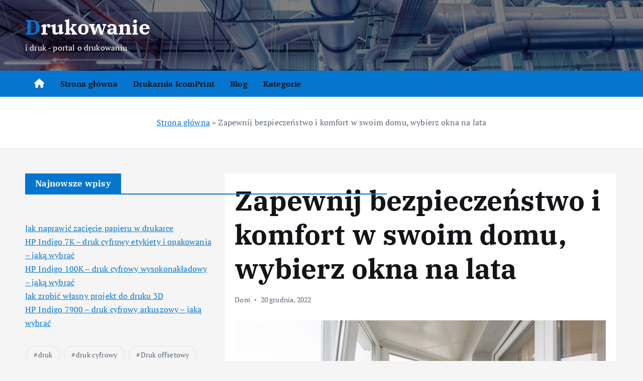

--- FILE ---
content_type: text/html; charset=UTF-8
request_url: https://art-flock.pl/zapewnij-bezpieczenstwo-i-komfort-w-swoim-domu-wybierz-okna-na-lata/
body_size: 15330
content:
<!doctype html>
<html lang="pl-PL">
	<head>
		<meta charset="UTF-8">
		<meta name="viewport" content="width=device-width, initial-scale=1">
		<meta http-equiv="x-ua-compatible" content="ie=edge">
		
		<link rel="profile" href="https://gmpg.org/xfn/11">
		
		<meta name='robots' content='index, follow, max-image-preview:large, max-snippet:-1, max-video-preview:-1' />

	<!-- This site is optimized with the Yoast SEO plugin v26.3 - https://yoast.com/wordpress/plugins/seo/ -->
	<title>Zapewnij bezpieczeństwo i komfort w swoim domu, wybierz okna na lata - Drukowanie</title>
	<link rel="canonical" href="https://art-flock.pl/zapewnij-bezpieczenstwo-i-komfort-w-swoim-domu-wybierz-okna-na-lata/" />
	<meta property="og:locale" content="pl_PL" />
	<meta property="og:type" content="article" />
	<meta property="og:title" content="Zapewnij bezpieczeństwo i komfort w swoim domu, wybierz okna na lata - Drukowanie" />
	<meta property="og:description" content="Okna są ważnym elementem każdego domu. Zapewniają naturalne światło, wentylację i połączenie z otoczeniem. Oprócz tych funkcji, okna lublin dodają również estetyki do domu dzięki różnorodności stylów i materiałów.Wybierając odpowiednie&hellip;" />
	<meta property="og:url" content="https://art-flock.pl/zapewnij-bezpieczenstwo-i-komfort-w-swoim-domu-wybierz-okna-na-lata/" />
	<meta property="og:site_name" content="Drukowanie" />
	<meta property="article:published_time" content="2022-12-20T10:49:41+00:00" />
	<meta property="article:modified_time" content="2022-12-20T10:49:42+00:00" />
	<meta property="og:image" content="https://art-flock.pl/wp-content/uploads/2022/12/interior-photo-empty-balcony-apartment-scaled.jpg" />
	<meta property="og:image:width" content="2560" />
	<meta property="og:image:height" content="1707" />
	<meta property="og:image:type" content="image/jpeg" />
	<meta name="author" content="admin" />
	<meta name="twitter:card" content="summary_large_image" />
	<meta name="twitter:label1" content="Napisane przez" />
	<meta name="twitter:data1" content="admin" />
	<meta name="twitter:label2" content="Szacowany czas czytania" />
	<meta name="twitter:data2" content="2 minuty" />
	<script type="application/ld+json" class="yoast-schema-graph">{"@context":"https://schema.org","@graph":[{"@type":"WebPage","@id":"https://art-flock.pl/zapewnij-bezpieczenstwo-i-komfort-w-swoim-domu-wybierz-okna-na-lata/","url":"https://art-flock.pl/zapewnij-bezpieczenstwo-i-komfort-w-swoim-domu-wybierz-okna-na-lata/","name":"Zapewnij bezpieczeństwo i komfort w swoim domu, wybierz okna na lata - Drukowanie","isPartOf":{"@id":"https://art-flock.pl/#website"},"primaryImageOfPage":{"@id":"https://art-flock.pl/zapewnij-bezpieczenstwo-i-komfort-w-swoim-domu-wybierz-okna-na-lata/#primaryimage"},"image":{"@id":"https://art-flock.pl/zapewnij-bezpieczenstwo-i-komfort-w-swoim-domu-wybierz-okna-na-lata/#primaryimage"},"thumbnailUrl":"https://art-flock.pl/wp-content/uploads/2022/12/interior-photo-empty-balcony-apartment-scaled.jpg","datePublished":"2022-12-20T10:49:41+00:00","dateModified":"2022-12-20T10:49:42+00:00","author":{"@id":"https://art-flock.pl/#/schema/person/09d854d29fe0c5b88ddbdf8400cf11cb"},"breadcrumb":{"@id":"https://art-flock.pl/zapewnij-bezpieczenstwo-i-komfort-w-swoim-domu-wybierz-okna-na-lata/#breadcrumb"},"inLanguage":"pl-PL","potentialAction":[{"@type":"ReadAction","target":["https://art-flock.pl/zapewnij-bezpieczenstwo-i-komfort-w-swoim-domu-wybierz-okna-na-lata/"]}]},{"@type":"ImageObject","inLanguage":"pl-PL","@id":"https://art-flock.pl/zapewnij-bezpieczenstwo-i-komfort-w-swoim-domu-wybierz-okna-na-lata/#primaryimage","url":"https://art-flock.pl/wp-content/uploads/2022/12/interior-photo-empty-balcony-apartment-scaled.jpg","contentUrl":"https://art-flock.pl/wp-content/uploads/2022/12/interior-photo-empty-balcony-apartment-scaled.jpg","width":2560,"height":1707,"caption":"Interior photo of an empty balcony in an apartment"},{"@type":"BreadcrumbList","@id":"https://art-flock.pl/zapewnij-bezpieczenstwo-i-komfort-w-swoim-domu-wybierz-okna-na-lata/#breadcrumb","itemListElement":[{"@type":"ListItem","position":1,"name":"Strona główna","item":"https://art-flock.pl/"},{"@type":"ListItem","position":2,"name":"Zapewnij bezpieczeństwo i komfort w swoim domu, wybierz okna na lata"}]},{"@type":"WebSite","@id":"https://art-flock.pl/#website","url":"https://art-flock.pl/","name":"Drukowanie","description":"i druk - portal o drukowaniu","potentialAction":[{"@type":"SearchAction","target":{"@type":"EntryPoint","urlTemplate":"https://art-flock.pl/?s={search_term_string}"},"query-input":{"@type":"PropertyValueSpecification","valueRequired":true,"valueName":"search_term_string"}}],"inLanguage":"pl-PL"},{"@type":"Person","@id":"https://art-flock.pl/#/schema/person/09d854d29fe0c5b88ddbdf8400cf11cb","name":"admin","image":{"@type":"ImageObject","inLanguage":"pl-PL","@id":"https://art-flock.pl/#/schema/person/image/","url":"https://secure.gravatar.com/avatar/2e58c1bd962e443aaf146868067692e673a9791b75284a8137824ee503cc1c16?s=96&d=mm&r=g","contentUrl":"https://secure.gravatar.com/avatar/2e58c1bd962e443aaf146868067692e673a9791b75284a8137824ee503cc1c16?s=96&d=mm&r=g","caption":"admin"},"sameAs":["https://art-flock.pl"],"url":"https://art-flock.pl/author/admin/"}]}</script>
	<!-- / Yoast SEO plugin. -->


<link rel="alternate" type="application/rss+xml" title="Drukowanie  &raquo; Kanał z wpisami" href="https://art-flock.pl/feed/" />
<link rel="alternate" type="application/rss+xml" title="Drukowanie  &raquo; Kanał z komentarzami" href="https://art-flock.pl/comments/feed/" />
<link rel="alternate" type="application/rss+xml" title="Drukowanie  &raquo; Zapewnij bezpieczeństwo i komfort w swoim domu, wybierz okna na lata Kanał z komentarzami" href="https://art-flock.pl/zapewnij-bezpieczenstwo-i-komfort-w-swoim-domu-wybierz-okna-na-lata/feed/" />
<link rel="alternate" title="oEmbed (JSON)" type="application/json+oembed" href="https://art-flock.pl/wp-json/oembed/1.0/embed?url=https%3A%2F%2Fart-flock.pl%2Fzapewnij-bezpieczenstwo-i-komfort-w-swoim-domu-wybierz-okna-na-lata%2F" />
<link rel="alternate" title="oEmbed (XML)" type="text/xml+oembed" href="https://art-flock.pl/wp-json/oembed/1.0/embed?url=https%3A%2F%2Fart-flock.pl%2Fzapewnij-bezpieczenstwo-i-komfort-w-swoim-domu-wybierz-okna-na-lata%2F&#038;format=xml" />
		<style>
			.lazyload,
			.lazyloading {
				max-width: 100%;
			}
		</style>
		<!-- art-flock.pl is managing ads with Advanced Ads 2.0.13 – https://wpadvancedads.com/ --><script id="flock-ready">
			window.advanced_ads_ready=function(e,a){a=a||"complete";var d=function(e){return"interactive"===a?"loading"!==e:"complete"===e};d(document.readyState)?e():document.addEventListener("readystatechange",(function(a){d(a.target.readyState)&&e()}),{once:"interactive"===a})},window.advanced_ads_ready_queue=window.advanced_ads_ready_queue||[];		</script>
		<style id='wp-img-auto-sizes-contain-inline-css' type='text/css'>
img:is([sizes=auto i],[sizes^="auto," i]){contain-intrinsic-size:3000px 1500px}
/*# sourceURL=wp-img-auto-sizes-contain-inline-css */
</style>
<style id='wp-emoji-styles-inline-css' type='text/css'>

	img.wp-smiley, img.emoji {
		display: inline !important;
		border: none !important;
		box-shadow: none !important;
		height: 1em !important;
		width: 1em !important;
		margin: 0 0.07em !important;
		vertical-align: -0.1em !important;
		background: none !important;
		padding: 0 !important;
	}
/*# sourceURL=wp-emoji-styles-inline-css */
</style>
<style id='wp-block-library-inline-css' type='text/css'>
:root{--wp-block-synced-color:#7a00df;--wp-block-synced-color--rgb:122,0,223;--wp-bound-block-color:var(--wp-block-synced-color);--wp-editor-canvas-background:#ddd;--wp-admin-theme-color:#007cba;--wp-admin-theme-color--rgb:0,124,186;--wp-admin-theme-color-darker-10:#006ba1;--wp-admin-theme-color-darker-10--rgb:0,107,160.5;--wp-admin-theme-color-darker-20:#005a87;--wp-admin-theme-color-darker-20--rgb:0,90,135;--wp-admin-border-width-focus:2px}@media (min-resolution:192dpi){:root{--wp-admin-border-width-focus:1.5px}}.wp-element-button{cursor:pointer}:root .has-very-light-gray-background-color{background-color:#eee}:root .has-very-dark-gray-background-color{background-color:#313131}:root .has-very-light-gray-color{color:#eee}:root .has-very-dark-gray-color{color:#313131}:root .has-vivid-green-cyan-to-vivid-cyan-blue-gradient-background{background:linear-gradient(135deg,#00d084,#0693e3)}:root .has-purple-crush-gradient-background{background:linear-gradient(135deg,#34e2e4,#4721fb 50%,#ab1dfe)}:root .has-hazy-dawn-gradient-background{background:linear-gradient(135deg,#faaca8,#dad0ec)}:root .has-subdued-olive-gradient-background{background:linear-gradient(135deg,#fafae1,#67a671)}:root .has-atomic-cream-gradient-background{background:linear-gradient(135deg,#fdd79a,#004a59)}:root .has-nightshade-gradient-background{background:linear-gradient(135deg,#330968,#31cdcf)}:root .has-midnight-gradient-background{background:linear-gradient(135deg,#020381,#2874fc)}:root{--wp--preset--font-size--normal:16px;--wp--preset--font-size--huge:42px}.has-regular-font-size{font-size:1em}.has-larger-font-size{font-size:2.625em}.has-normal-font-size{font-size:var(--wp--preset--font-size--normal)}.has-huge-font-size{font-size:var(--wp--preset--font-size--huge)}.has-text-align-center{text-align:center}.has-text-align-left{text-align:left}.has-text-align-right{text-align:right}.has-fit-text{white-space:nowrap!important}#end-resizable-editor-section{display:none}.aligncenter{clear:both}.items-justified-left{justify-content:flex-start}.items-justified-center{justify-content:center}.items-justified-right{justify-content:flex-end}.items-justified-space-between{justify-content:space-between}.screen-reader-text{border:0;clip-path:inset(50%);height:1px;margin:-1px;overflow:hidden;padding:0;position:absolute;width:1px;word-wrap:normal!important}.screen-reader-text:focus{background-color:#ddd;clip-path:none;color:#444;display:block;font-size:1em;height:auto;left:5px;line-height:normal;padding:15px 23px 14px;text-decoration:none;top:5px;width:auto;z-index:100000}html :where(.has-border-color){border-style:solid}html :where([style*=border-top-color]){border-top-style:solid}html :where([style*=border-right-color]){border-right-style:solid}html :where([style*=border-bottom-color]){border-bottom-style:solid}html :where([style*=border-left-color]){border-left-style:solid}html :where([style*=border-width]){border-style:solid}html :where([style*=border-top-width]){border-top-style:solid}html :where([style*=border-right-width]){border-right-style:solid}html :where([style*=border-bottom-width]){border-bottom-style:solid}html :where([style*=border-left-width]){border-left-style:solid}html :where(img[class*=wp-image-]){height:auto;max-width:100%}:where(figure){margin:0 0 1em}html :where(.is-position-sticky){--wp-admin--admin-bar--position-offset:var(--wp-admin--admin-bar--height,0px)}@media screen and (max-width:600px){html :where(.is-position-sticky){--wp-admin--admin-bar--position-offset:0px}}

/*# sourceURL=wp-block-library-inline-css */
</style><style id='wp-block-heading-inline-css' type='text/css'>
h1:where(.wp-block-heading).has-background,h2:where(.wp-block-heading).has-background,h3:where(.wp-block-heading).has-background,h4:where(.wp-block-heading).has-background,h5:where(.wp-block-heading).has-background,h6:where(.wp-block-heading).has-background{padding:1.25em 2.375em}h1.has-text-align-left[style*=writing-mode]:where([style*=vertical-lr]),h1.has-text-align-right[style*=writing-mode]:where([style*=vertical-rl]),h2.has-text-align-left[style*=writing-mode]:where([style*=vertical-lr]),h2.has-text-align-right[style*=writing-mode]:where([style*=vertical-rl]),h3.has-text-align-left[style*=writing-mode]:where([style*=vertical-lr]),h3.has-text-align-right[style*=writing-mode]:where([style*=vertical-rl]),h4.has-text-align-left[style*=writing-mode]:where([style*=vertical-lr]),h4.has-text-align-right[style*=writing-mode]:where([style*=vertical-rl]),h5.has-text-align-left[style*=writing-mode]:where([style*=vertical-lr]),h5.has-text-align-right[style*=writing-mode]:where([style*=vertical-rl]),h6.has-text-align-left[style*=writing-mode]:where([style*=vertical-lr]),h6.has-text-align-right[style*=writing-mode]:where([style*=vertical-rl]){rotate:180deg}
/*# sourceURL=https://art-flock.pl/wp-includes/blocks/heading/style.min.css */
</style>
<style id='wp-block-latest-posts-inline-css' type='text/css'>
.wp-block-latest-posts{box-sizing:border-box}.wp-block-latest-posts.alignleft{margin-right:2em}.wp-block-latest-posts.alignright{margin-left:2em}.wp-block-latest-posts.wp-block-latest-posts__list{list-style:none}.wp-block-latest-posts.wp-block-latest-posts__list li{clear:both;overflow-wrap:break-word}.wp-block-latest-posts.is-grid{display:flex;flex-wrap:wrap}.wp-block-latest-posts.is-grid li{margin:0 1.25em 1.25em 0;width:100%}@media (min-width:600px){.wp-block-latest-posts.columns-2 li{width:calc(50% - .625em)}.wp-block-latest-posts.columns-2 li:nth-child(2n){margin-right:0}.wp-block-latest-posts.columns-3 li{width:calc(33.33333% - .83333em)}.wp-block-latest-posts.columns-3 li:nth-child(3n){margin-right:0}.wp-block-latest-posts.columns-4 li{width:calc(25% - .9375em)}.wp-block-latest-posts.columns-4 li:nth-child(4n){margin-right:0}.wp-block-latest-posts.columns-5 li{width:calc(20% - 1em)}.wp-block-latest-posts.columns-5 li:nth-child(5n){margin-right:0}.wp-block-latest-posts.columns-6 li{width:calc(16.66667% - 1.04167em)}.wp-block-latest-posts.columns-6 li:nth-child(6n){margin-right:0}}:root :where(.wp-block-latest-posts.is-grid){padding:0}:root :where(.wp-block-latest-posts.wp-block-latest-posts__list){padding-left:0}.wp-block-latest-posts__post-author,.wp-block-latest-posts__post-date{display:block;font-size:.8125em}.wp-block-latest-posts__post-excerpt,.wp-block-latest-posts__post-full-content{margin-bottom:1em;margin-top:.5em}.wp-block-latest-posts__featured-image a{display:inline-block}.wp-block-latest-posts__featured-image img{height:auto;max-width:100%;width:auto}.wp-block-latest-posts__featured-image.alignleft{float:left;margin-right:1em}.wp-block-latest-posts__featured-image.alignright{float:right;margin-left:1em}.wp-block-latest-posts__featured-image.aligncenter{margin-bottom:1em;text-align:center}
/*# sourceURL=https://art-flock.pl/wp-includes/blocks/latest-posts/style.min.css */
</style>
<style id='wp-block-tag-cloud-inline-css' type='text/css'>
.wp-block-tag-cloud{box-sizing:border-box}.wp-block-tag-cloud.aligncenter{justify-content:center;text-align:center}.wp-block-tag-cloud a{display:inline-block;margin-right:5px}.wp-block-tag-cloud span{display:inline-block;margin-left:5px;text-decoration:none}:root :where(.wp-block-tag-cloud.is-style-outline){display:flex;flex-wrap:wrap;gap:1ch}:root :where(.wp-block-tag-cloud.is-style-outline a){border:1px solid;font-size:unset!important;margin-right:0;padding:1ch 2ch;text-decoration:none!important}
/*# sourceURL=https://art-flock.pl/wp-includes/blocks/tag-cloud/style.min.css */
</style>
<style id='global-styles-inline-css' type='text/css'>
:root{--wp--preset--aspect-ratio--square: 1;--wp--preset--aspect-ratio--4-3: 4/3;--wp--preset--aspect-ratio--3-4: 3/4;--wp--preset--aspect-ratio--3-2: 3/2;--wp--preset--aspect-ratio--2-3: 2/3;--wp--preset--aspect-ratio--16-9: 16/9;--wp--preset--aspect-ratio--9-16: 9/16;--wp--preset--color--black: #000000;--wp--preset--color--cyan-bluish-gray: #abb8c3;--wp--preset--color--white: #ffffff;--wp--preset--color--pale-pink: #f78da7;--wp--preset--color--vivid-red: #cf2e2e;--wp--preset--color--luminous-vivid-orange: #ff6900;--wp--preset--color--luminous-vivid-amber: #fcb900;--wp--preset--color--light-green-cyan: #7bdcb5;--wp--preset--color--vivid-green-cyan: #00d084;--wp--preset--color--pale-cyan-blue: #8ed1fc;--wp--preset--color--vivid-cyan-blue: #0693e3;--wp--preset--color--vivid-purple: #9b51e0;--wp--preset--gradient--vivid-cyan-blue-to-vivid-purple: linear-gradient(135deg,rgb(6,147,227) 0%,rgb(155,81,224) 100%);--wp--preset--gradient--light-green-cyan-to-vivid-green-cyan: linear-gradient(135deg,rgb(122,220,180) 0%,rgb(0,208,130) 100%);--wp--preset--gradient--luminous-vivid-amber-to-luminous-vivid-orange: linear-gradient(135deg,rgb(252,185,0) 0%,rgb(255,105,0) 100%);--wp--preset--gradient--luminous-vivid-orange-to-vivid-red: linear-gradient(135deg,rgb(255,105,0) 0%,rgb(207,46,46) 100%);--wp--preset--gradient--very-light-gray-to-cyan-bluish-gray: linear-gradient(135deg,rgb(238,238,238) 0%,rgb(169,184,195) 100%);--wp--preset--gradient--cool-to-warm-spectrum: linear-gradient(135deg,rgb(74,234,220) 0%,rgb(151,120,209) 20%,rgb(207,42,186) 40%,rgb(238,44,130) 60%,rgb(251,105,98) 80%,rgb(254,248,76) 100%);--wp--preset--gradient--blush-light-purple: linear-gradient(135deg,rgb(255,206,236) 0%,rgb(152,150,240) 100%);--wp--preset--gradient--blush-bordeaux: linear-gradient(135deg,rgb(254,205,165) 0%,rgb(254,45,45) 50%,rgb(107,0,62) 100%);--wp--preset--gradient--luminous-dusk: linear-gradient(135deg,rgb(255,203,112) 0%,rgb(199,81,192) 50%,rgb(65,88,208) 100%);--wp--preset--gradient--pale-ocean: linear-gradient(135deg,rgb(255,245,203) 0%,rgb(182,227,212) 50%,rgb(51,167,181) 100%);--wp--preset--gradient--electric-grass: linear-gradient(135deg,rgb(202,248,128) 0%,rgb(113,206,126) 100%);--wp--preset--gradient--midnight: linear-gradient(135deg,rgb(2,3,129) 0%,rgb(40,116,252) 100%);--wp--preset--font-size--small: 13px;--wp--preset--font-size--medium: 20px;--wp--preset--font-size--large: 36px;--wp--preset--font-size--x-large: 42px;--wp--preset--spacing--20: 0.44rem;--wp--preset--spacing--30: 0.67rem;--wp--preset--spacing--40: 1rem;--wp--preset--spacing--50: 1.5rem;--wp--preset--spacing--60: 2.25rem;--wp--preset--spacing--70: 3.38rem;--wp--preset--spacing--80: 5.06rem;--wp--preset--shadow--natural: 6px 6px 9px rgba(0, 0, 0, 0.2);--wp--preset--shadow--deep: 12px 12px 50px rgba(0, 0, 0, 0.4);--wp--preset--shadow--sharp: 6px 6px 0px rgba(0, 0, 0, 0.2);--wp--preset--shadow--outlined: 6px 6px 0px -3px rgb(255, 255, 255), 6px 6px rgb(0, 0, 0);--wp--preset--shadow--crisp: 6px 6px 0px rgb(0, 0, 0);}:where(.is-layout-flex){gap: 0.5em;}:where(.is-layout-grid){gap: 0.5em;}body .is-layout-flex{display: flex;}.is-layout-flex{flex-wrap: wrap;align-items: center;}.is-layout-flex > :is(*, div){margin: 0;}body .is-layout-grid{display: grid;}.is-layout-grid > :is(*, div){margin: 0;}:where(.wp-block-columns.is-layout-flex){gap: 2em;}:where(.wp-block-columns.is-layout-grid){gap: 2em;}:where(.wp-block-post-template.is-layout-flex){gap: 1.25em;}:where(.wp-block-post-template.is-layout-grid){gap: 1.25em;}.has-black-color{color: var(--wp--preset--color--black) !important;}.has-cyan-bluish-gray-color{color: var(--wp--preset--color--cyan-bluish-gray) !important;}.has-white-color{color: var(--wp--preset--color--white) !important;}.has-pale-pink-color{color: var(--wp--preset--color--pale-pink) !important;}.has-vivid-red-color{color: var(--wp--preset--color--vivid-red) !important;}.has-luminous-vivid-orange-color{color: var(--wp--preset--color--luminous-vivid-orange) !important;}.has-luminous-vivid-amber-color{color: var(--wp--preset--color--luminous-vivid-amber) !important;}.has-light-green-cyan-color{color: var(--wp--preset--color--light-green-cyan) !important;}.has-vivid-green-cyan-color{color: var(--wp--preset--color--vivid-green-cyan) !important;}.has-pale-cyan-blue-color{color: var(--wp--preset--color--pale-cyan-blue) !important;}.has-vivid-cyan-blue-color{color: var(--wp--preset--color--vivid-cyan-blue) !important;}.has-vivid-purple-color{color: var(--wp--preset--color--vivid-purple) !important;}.has-black-background-color{background-color: var(--wp--preset--color--black) !important;}.has-cyan-bluish-gray-background-color{background-color: var(--wp--preset--color--cyan-bluish-gray) !important;}.has-white-background-color{background-color: var(--wp--preset--color--white) !important;}.has-pale-pink-background-color{background-color: var(--wp--preset--color--pale-pink) !important;}.has-vivid-red-background-color{background-color: var(--wp--preset--color--vivid-red) !important;}.has-luminous-vivid-orange-background-color{background-color: var(--wp--preset--color--luminous-vivid-orange) !important;}.has-luminous-vivid-amber-background-color{background-color: var(--wp--preset--color--luminous-vivid-amber) !important;}.has-light-green-cyan-background-color{background-color: var(--wp--preset--color--light-green-cyan) !important;}.has-vivid-green-cyan-background-color{background-color: var(--wp--preset--color--vivid-green-cyan) !important;}.has-pale-cyan-blue-background-color{background-color: var(--wp--preset--color--pale-cyan-blue) !important;}.has-vivid-cyan-blue-background-color{background-color: var(--wp--preset--color--vivid-cyan-blue) !important;}.has-vivid-purple-background-color{background-color: var(--wp--preset--color--vivid-purple) !important;}.has-black-border-color{border-color: var(--wp--preset--color--black) !important;}.has-cyan-bluish-gray-border-color{border-color: var(--wp--preset--color--cyan-bluish-gray) !important;}.has-white-border-color{border-color: var(--wp--preset--color--white) !important;}.has-pale-pink-border-color{border-color: var(--wp--preset--color--pale-pink) !important;}.has-vivid-red-border-color{border-color: var(--wp--preset--color--vivid-red) !important;}.has-luminous-vivid-orange-border-color{border-color: var(--wp--preset--color--luminous-vivid-orange) !important;}.has-luminous-vivid-amber-border-color{border-color: var(--wp--preset--color--luminous-vivid-amber) !important;}.has-light-green-cyan-border-color{border-color: var(--wp--preset--color--light-green-cyan) !important;}.has-vivid-green-cyan-border-color{border-color: var(--wp--preset--color--vivid-green-cyan) !important;}.has-pale-cyan-blue-border-color{border-color: var(--wp--preset--color--pale-cyan-blue) !important;}.has-vivid-cyan-blue-border-color{border-color: var(--wp--preset--color--vivid-cyan-blue) !important;}.has-vivid-purple-border-color{border-color: var(--wp--preset--color--vivid-purple) !important;}.has-vivid-cyan-blue-to-vivid-purple-gradient-background{background: var(--wp--preset--gradient--vivid-cyan-blue-to-vivid-purple) !important;}.has-light-green-cyan-to-vivid-green-cyan-gradient-background{background: var(--wp--preset--gradient--light-green-cyan-to-vivid-green-cyan) !important;}.has-luminous-vivid-amber-to-luminous-vivid-orange-gradient-background{background: var(--wp--preset--gradient--luminous-vivid-amber-to-luminous-vivid-orange) !important;}.has-luminous-vivid-orange-to-vivid-red-gradient-background{background: var(--wp--preset--gradient--luminous-vivid-orange-to-vivid-red) !important;}.has-very-light-gray-to-cyan-bluish-gray-gradient-background{background: var(--wp--preset--gradient--very-light-gray-to-cyan-bluish-gray) !important;}.has-cool-to-warm-spectrum-gradient-background{background: var(--wp--preset--gradient--cool-to-warm-spectrum) !important;}.has-blush-light-purple-gradient-background{background: var(--wp--preset--gradient--blush-light-purple) !important;}.has-blush-bordeaux-gradient-background{background: var(--wp--preset--gradient--blush-bordeaux) !important;}.has-luminous-dusk-gradient-background{background: var(--wp--preset--gradient--luminous-dusk) !important;}.has-pale-ocean-gradient-background{background: var(--wp--preset--gradient--pale-ocean) !important;}.has-electric-grass-gradient-background{background: var(--wp--preset--gradient--electric-grass) !important;}.has-midnight-gradient-background{background: var(--wp--preset--gradient--midnight) !important;}.has-small-font-size{font-size: var(--wp--preset--font-size--small) !important;}.has-medium-font-size{font-size: var(--wp--preset--font-size--medium) !important;}.has-large-font-size{font-size: var(--wp--preset--font-size--large) !important;}.has-x-large-font-size{font-size: var(--wp--preset--font-size--x-large) !important;}
/*# sourceURL=global-styles-inline-css */
</style>

<style id='classic-theme-styles-inline-css' type='text/css'>
/*! This file is auto-generated */
.wp-block-button__link{color:#fff;background-color:#32373c;border-radius:9999px;box-shadow:none;text-decoration:none;padding:calc(.667em + 2px) calc(1.333em + 2px);font-size:1.125em}.wp-block-file__button{background:#32373c;color:#fff;text-decoration:none}
/*# sourceURL=/wp-includes/css/classic-themes.min.css */
</style>
<link rel='stylesheet' id='slick-css' href='https://art-flock.pl/wp-content/themes/newsmunch-pro/assets/vendors/css/slick.css?ver=6.9' type='text/css' media='all' />
<link rel='stylesheet' id='all-css-css' href='https://art-flock.pl/wp-content/themes/newsmunch-pro/assets/vendors/css/all.min.css?ver=6.9' type='text/css' media='all' />
<link rel='stylesheet' id='animate-css' href='https://art-flock.pl/wp-content/themes/newsmunch-pro/assets/vendors/css/animate.min.css?ver=6.9' type='text/css' media='all' />
<link rel='stylesheet' id='Fancybox-css' href='https://art-flock.pl/wp-content/themes/newsmunch-pro/assets/vendors/css/jquery.fancybox.min.css?ver=6.9' type='text/css' media='all' />
<link rel='stylesheet' id='sliderPro-css' href='https://art-flock.pl/wp-content/themes/newsmunch-pro/assets/vendors/css/slider-pro.min.css?ver=6.9' type='text/css' media='all' />
<link rel='stylesheet' id='newsmunch-core-css' href='https://art-flock.pl/wp-content/themes/newsmunch-pro/assets/css/core.css?ver=6.9' type='text/css' media='all' />
<link rel='stylesheet' id='newsmunch-theme-css' href='https://art-flock.pl/wp-content/themes/newsmunch-pro/assets/css/themes.css?ver=6.9' type='text/css' media='all' />
<link rel='stylesheet' id='newsmunch-woocommerce-css' href='https://art-flock.pl/wp-content/themes/newsmunch-pro/assets/css/woo-styles.css?ver=6.9' type='text/css' media='all' />
<link rel='stylesheet' id='newsmunch-dark-css' href='https://art-flock.pl/wp-content/themes/newsmunch-pro/assets/css/dark.css?ver=6.9' type='text/css' media='all' />
<link rel='stylesheet' id='newsmunch-responsive-css' href='https://art-flock.pl/wp-content/themes/newsmunch-pro/assets/css/responsive.css?ver=6.9' type='text/css' media='all' />
<link rel='stylesheet' id='newsmunch-style-css' href='https://art-flock.pl/wp-content/themes/newsmunch-pro/style.css?ver=6.9' type='text/css' media='all' />
<style id='newsmunch-style-inline-css' type='text/css'>
:root {
						--dt-main-rgb: 4, 118, 208;
					}
.dt-container-md,.dt__slider-main .owl-dots {
						max-width: 2000px;
					}
button[type=submit], button, input[type='button'], input[type='reset'], input[type='submit'], .dt-btn, .button:not(.add_to_cart_button),.btn--effect-one .dt-btn {
						border-radius: 0px;
					}
	@media (min-width: 992px) {#dt-main {
					max-width:67%;
					flex-basis:67%;
				}
#dt-sidebar {
					max-width:33%;
					flex-basis:33%;
				}}
 body{ 
			font-weight: inherit;
			text-transform: inherit;
			font-style: inherit;
			text-decoration: none;
		}
 h1{ 
				font-family: ;
				font-weight: 700;
				text-transform: inherit;
				font-style: inherit;
				text-decoration: inherit;
			}
 h2{ 
				font-family: ;
				font-weight: 700;
				text-transform: inherit;
				font-style: inherit;
				text-decoration: inherit;
			}
 h3{ 
				font-family: ;
				font-weight: 700;
				text-transform: inherit;
				font-style: inherit;
				text-decoration: inherit;
			}
 h4{ 
				font-family: ;
				font-weight: 700;
				text-transform: inherit;
				font-style: inherit;
				text-decoration: inherit;
			}
 h5{ 
				font-family: ;
				font-weight: 700;
				text-transform: inherit;
				font-style: inherit;
				text-decoration: inherit;
			}
 h6{ 
				font-family: ;
				font-weight: 700;
				text-transform: inherit;
				font-style: inherit;
				text-decoration: inherit;
			}
.footer-dark{ 
				    background-color: #121418;
			}

/*# sourceURL=newsmunch-style-inline-css */
</style>
<link rel='stylesheet' id='newsmunch-google-fonts-css' href='https://art-flock.pl/wp-content/fonts/4c1619ea4d59e3f42ad273922c294a95.css' type='text/css' media='all' />
<link rel='stylesheet' id='taxopress-frontend-css-css' href='https://art-flock.pl/wp-content/plugins/taxopress-pro/assets/frontend/css/frontend.css?ver=3.40.1' type='text/css' media='all' />
<link rel='stylesheet' id='wp-block-paragraph-css' href='https://art-flock.pl/wp-includes/blocks/paragraph/style.min.css?ver=6.9' type='text/css' media='all' />
<script type="text/javascript" src="https://art-flock.pl/wp-includes/js/jquery/jquery.min.js?ver=3.7.1" id="jquery-core-js"></script>
<script type="text/javascript" src="https://art-flock.pl/wp-includes/js/jquery/jquery-migrate.min.js?ver=3.4.1" id="jquery-migrate-js"></script>
<script type="text/javascript" src="https://art-flock.pl/wp-content/themes/newsmunch-pro/assets/vendors/js/slick.min.js?ver=1" id="slick-js"></script>
<script type="text/javascript" src="https://art-flock.pl/wp-content/plugins/taxopress-pro/assets/frontend/js/frontend.js?ver=3.40.1" id="taxopress-frontend-js-js"></script>
<link rel="https://api.w.org/" href="https://art-flock.pl/wp-json/" /><link rel="alternate" title="JSON" type="application/json" href="https://art-flock.pl/wp-json/wp/v2/posts/435" /><link rel="EditURI" type="application/rsd+xml" title="RSD" href="https://art-flock.pl/xmlrpc.php?rsd" />
<meta name="generator" content="WordPress 6.9" />
<link rel='shortlink' href='https://art-flock.pl/?p=435' />
		<script>
			document.documentElement.className = document.documentElement.className.replace('no-js', 'js');
		</script>
				<style>
			.no-js img.lazyload {
				display: none;
			}

			figure.wp-block-image img.lazyloading {
				min-width: 150px;
			}

			.lazyload,
			.lazyloading {
				--smush-placeholder-width: 100px;
				--smush-placeholder-aspect-ratio: 1/1;
				width: var(--smush-image-width, var(--smush-placeholder-width)) !important;
				aspect-ratio: var(--smush-image-aspect-ratio, var(--smush-placeholder-aspect-ratio)) !important;
			}

						.lazyload, .lazyloading {
				opacity: 0;
			}

			.lazyloaded {
				opacity: 1;
				transition: opacity 400ms;
				transition-delay: 0ms;
			}

					</style>
		<style type="text/css">a.st_tag, a.internal_tag, .st_tag, .internal_tag { text-decoration: underline !important; }</style>	<style type="text/css">
			body header .site--logo .site--title,
		body header .site--logo .site--description {
			color: #fff;
		}
		</style>
	<script  async src="https://pagead2.googlesyndication.com/pagead/js/adsbygoogle.js?client=ca-pub-7533404908173585" crossorigin="anonymous"></script>	</head>
<body data-rsssl=1 class="wp-singular post-template-default single single-post postid-435 single-format-standard wp-theme-newsmunch-pro dt-section--title-one background-wide btn--effect-one aa-prefix-flock-">
	 <div class="dt_readingbar-wrapper">
        <div class="dt_readingbar"></div>
    </div>
	<div id="page" class="site">
		<a class="skip-link screen-reader-text" href="#content">Skip to content</a>
	
		
<header id="dt_header" class="dt_header header--one menu__active-three">
	<div class="dt_header-inner">
				<div class="dt_header-navwrapper">
			<div class="dt_header-navwrapperinner">
				<!--=== / Start: DT_Navbar / === -->
				<div class="dt_navbar dt-d-none dt-d-lg-block">
					<div class="dt_navbar-wrapper ">
						<div class="dt_navbar-inner data-bg-image"  data-bg-image="https://art-flock.pl/wp-content/uploads/2023/01/cropped-air-conditioning-buildings-scaled-1.jpg">
							<div class="dt-container-md">
								<div class="dt-row dt-py-5">                                        
									<div class="dt-col-md-3 dt-my-auto">
										<div class="site--logo">
														<a href="https://art-flock.pl/" class="site--title">
				<h1 class="site--title">
					Drukowanie 				</h1>
			</a>	
								<p class="site--description">i druk - portal o drukowaniu</p>
												</div>
									</div>
									<div class="dt-col-md-9 dt-my-auto">
										<div class="dt_navbar-right">
											<ul class="dt_navbar-list-right">
												<li class="dt_navbar-banner-item">
																									</li>
												<li class="dt_navbar-widget-item">
																									</li>
											</ul>
										</div>
									</div>
								</div>
							</div>
						</div>
						<div class="dt_navbar-menus">
							<div class="dt-container-md">
								<div class="dt-row">
									<div class="dt-col-12">
										<div class="dt_navbar-menu">
											<nav class="dt_navbar-nav">
																								<span class="dt_home-icon"><a href="https://art-flock.pl" class="nav-link" aria-current="page"><i class="fas fa-home"></i></a></span>
												<ul id="menu-menu-glowne" class="dt_navbar-mainmenu"><li itemscope="itemscope" itemtype="https://www.schema.org/SiteNavigationElement" id="menu-item-14" class="menu-item menu-item-type-custom menu-item-object-custom menu-item-home menu-item-14 menu-item"><a title="Strona główna" href="https://art-flock.pl/" class="nav-link">Strona główna</a></li>
<li itemscope="itemscope" itemtype="https://www.schema.org/SiteNavigationElement" id="menu-item-31" class="menu-item menu-item-type-custom menu-item-object-custom menu-item-31 menu-item"><a title="Drukarnia IcomPrint" href="https://icomprint.pl/" class="nav-link">Drukarnia IcomPrint</a></li>
<li itemscope="itemscope" itemtype="https://www.schema.org/SiteNavigationElement" id="menu-item-97" class="menu-item menu-item-type-custom menu-item-object-custom menu-item-97 menu-item"><a title="Blog" href="https://art-flock.pl/blog/" class="nav-link">Blog</a></li>
<li itemscope="itemscope" itemtype="https://www.schema.org/SiteNavigationElement" id="menu-item-1496" class="menu-item menu-item-type-custom menu-item-object-custom menu-item-1496 menu-item"><a title="Kategorie" href="https://art-flock.pl/kategorie/" class="nav-link">Kategorie</a></li>
</ul>											</nav>
											<div class="dt_navbar-right">
												<ul class="dt_navbar-list-right">
																																																																																																							</ul>
											</div>
										</div>
									</div>
								</div>
							</div>
						</div>
					</div>
				</div>
				<!--=== / End: DT_Navbar / === -->
				<!--=== / Start: DT_Mobile Menu / === -->
				<div class="dt_mobilenav dt-d-lg-none">
										<div class="dt_mobilenav-main data-bg-image "  data-bg-image="https://art-flock.pl/wp-content/uploads/2023/01/cropped-air-conditioning-buildings-scaled-1.jpg">
						<div class="dt-container-md">
							<div class="dt-row">
								<div class="dt-col-12">
									<div class="dt_mobilenav-menu">
										<div class="dt_mobilenav-toggles">
											<div class="dt_mobilenav-mainmenu">
												<button type="button" class="hamburger dt_mobilenav-mainmenu-toggle">
													<span></span>
													<span></span>
													<span></span>
												</button>
												<nav class="dt_mobilenav-mainmenu-content">
													<div class="dt_header-closemenu off--layer"></div>
													<div class="dt_mobilenav-mainmenu-inner">
														<button type="button" class="dt_header-closemenu site--close"></button>
														<ul id="menu-menu-glowne-1" class="dt_navbar-mainmenu"><li itemscope="itemscope" itemtype="https://www.schema.org/SiteNavigationElement" class="menu-item menu-item-type-custom menu-item-object-custom menu-item-home menu-item-14 menu-item"><a title="Strona główna" href="https://art-flock.pl/" class="nav-link">Strona główna</a></li>
<li itemscope="itemscope" itemtype="https://www.schema.org/SiteNavigationElement" class="menu-item menu-item-type-custom menu-item-object-custom menu-item-31 menu-item"><a title="Drukarnia IcomPrint" href="https://icomprint.pl/" class="nav-link">Drukarnia IcomPrint</a></li>
<li itemscope="itemscope" itemtype="https://www.schema.org/SiteNavigationElement" class="menu-item menu-item-type-custom menu-item-object-custom menu-item-97 menu-item"><a title="Blog" href="https://art-flock.pl/blog/" class="nav-link">Blog</a></li>
<li itemscope="itemscope" itemtype="https://www.schema.org/SiteNavigationElement" class="menu-item menu-item-type-custom menu-item-object-custom menu-item-1496 menu-item"><a title="Kategorie" href="https://art-flock.pl/kategorie/" class="nav-link">Kategorie</a></li>
</ul>													</div>
												</nav>
											</div>
										</div>
										<div class="dt_mobilenav-logo">
											<div class="site--logo">
															<a href="https://art-flock.pl/" class="site--title">
				<h1 class="site--title">
					Drukowanie 				</h1>
			</a>	
								<p class="site--description">i druk - portal o drukowaniu</p>
													</div>
										</div>
										<div class="dt_mobilenav-right">
											<div class="dt_navbar-right">
												<ul class="dt_navbar-list-right">
																																						</ul>
											</div>
										</div>
									</div>
								</div>
							</div>
						</div>
					</div>
					<div class="dt-container-md">
						<div class="dt-row">
							<div class="dt-col-12 dt-text-center dt-mt-3">
								<div class="dt_navbar-banner-item">
																	</div>
							</div>
						</div>
					</div>
				</div>
				<!--=== / End: DT_Mobile Menu / === -->
			</div>
		</div>
	</div>
</header><section class="page-header dt-py-3">
	<div class="dt-container-md">
		<div class="dt-row">
			<div class="dt-col-12">
				 
					<div class="dt-text-center dt-py-4">	
						<span><span><a href="https://art-flock.pl/">Strona główna</a></span> » <span class="breadcrumb_last" aria-current="page">Zapewnij bezpieczeństwo i komfort w swoim domu, wybierz okna na lata</span></span>					</div>
					
			</div>
		</div>
	</div>
</section>
		
	<div id="content" class="site-content site-wrapper">
	<div class="dt-container-md">
	<div class="dt-row">
		<div id="dt-sidebar" class="dt-col-lg-4 sidebar-right">
	<div class="dt_sidebar is_sticky">
		<aside id="block-2" class="widget widget_block">
<h3 class="wp-block-heading">Najnowsze wpisy</h3>
</aside><aside id="block-3" class="widget widget_block widget_recent_entries"><ul class="wp-block-latest-posts__list wp-block-latest-posts"><li><a class="wp-block-latest-posts__post-title" href="https://art-flock.pl/jak-naprawic-zaciecie-papieru-w-drukarce/">Jak naprawić zacięcie papieru w drukarce</a></li>
<li><a class="wp-block-latest-posts__post-title" href="https://art-flock.pl/hp-indigo-7k-druk-cyfrowy-etykiety-i-opakowania-jaka-wybrac/">HP Indigo 7K – druk cyfrowy etykiety i opakowania &#8211; jaką wybrać</a></li>
<li><a class="wp-block-latest-posts__post-title" href="https://art-flock.pl/hp-indigo-100k-druk-cyfrowy-wysokonakladowy-jaka-wybrac/">HP Indigo 100K – druk cyfrowy wysokonakładowy &#8211; jaką wybrać</a></li>
<li><a class="wp-block-latest-posts__post-title" href="https://art-flock.pl/jak-zrobic-wlasny-projekt-do-druku-3d/">Jak zrobić własny projekt do druku 3D</a></li>
<li><a class="wp-block-latest-posts__post-title" href="https://art-flock.pl/hp-indigo-7900-druk-cyfrowy-arkuszowy-jaka-wybrac/">HP Indigo 7900 – druk cyfrowy arkuszowy &#8211; jaką wybrać</a></li>
</ul></aside><aside id="block-4" class="widget widget_block widget_tag_cloud"><p class="wp-block-tag-cloud"><a href="https://art-flock.pl/tag/druk/" class="tag-cloud-link tag-link-30 tag-link-position-1" style="font-size: 13.818181818182pt;" aria-label="druk (19 elementów)">druk</a>
<a href="https://art-flock.pl/tag/druk-cyfrowy/" class="tag-cloud-link tag-link-117 tag-link-position-2" style="font-size: 16.068181818182pt;" aria-label="druk cyfrowy (25 elementów)">druk cyfrowy</a>
<a href="https://art-flock.pl/tag/druk-offsetowy/" class="tag-cloud-link tag-link-17 tag-link-position-3" style="font-size: 16.068181818182pt;" aria-label="Druk offsetowy (25 elementów)">Druk offsetowy</a>
<a href="https://art-flock.pl/tag/druk-sublimacyjny/" class="tag-cloud-link tag-link-230 tag-link-position-4" style="font-size: 17.5pt;" aria-label="druk sublimacyjny (29 elementów)">druk sublimacyjny</a>
<a href="https://art-flock.pl/tag/jakosc/" class="tag-cloud-link tag-link-161 tag-link-position-5" style="font-size: 15.863636363636pt;" aria-label="jakość (24 elementy)">jakość</a>
<a href="https://art-flock.pl/tag/koszty/" class="tag-cloud-link tag-link-21 tag-link-position-6" style="font-size: 13pt;" aria-label="koszty (17 elementów)">koszty</a>
<a href="https://art-flock.pl/tag/lublin/" class="tag-cloud-link tag-link-608 tag-link-position-7" style="font-size: 17.090909090909pt;" aria-label="Lublin (28 elementów)">Lublin</a>
<a href="https://art-flock.pl/tag/marketing/" class="tag-cloud-link tag-link-121 tag-link-position-8" style="font-size: 13pt;" aria-label="marketing (17 elementów)">marketing</a>
<a href="https://art-flock.pl/tag/technologia/" class="tag-cloud-link tag-link-122 tag-link-position-9" style="font-size: 22pt;" aria-label="technologia (49 elementów)">technologia</a>
<a href="https://art-flock.pl/tag/trwalosc/" class="tag-cloud-link tag-link-176 tag-link-position-10" style="font-size: 14.227272727273pt;" aria-label="trwałość (20 elementów)">trwałość</a></p></aside><aside id="nav_menu-3" class="widget widget_nav_menu"><div class="widget-header"><h4 class="widget-title">Kategorie</h4></div><div class="menu-menu-glowne-container"><ul id="menu-menu-glowne-2" class="menu"><li class="menu-item menu-item-type-custom menu-item-object-custom menu-item-home menu-item-14"><a href="https://art-flock.pl/">Strona główna</a></li>
<li class="menu-item menu-item-type-custom menu-item-object-custom menu-item-31"><a href="https://icomprint.pl/">Drukarnia IcomPrint</a></li>
<li class="menu-item menu-item-type-custom menu-item-object-custom menu-item-97"><a href="https://art-flock.pl/blog/">Blog</a></li>
<li class="menu-item menu-item-type-custom menu-item-object-custom menu-item-1496"><a href="https://art-flock.pl/kategorie/">Kategorie</a></li>
</ul></div></aside><aside id="nav_menu-5" class="widget widget_nav_menu"><div class="widget-header"><h4 class="widget-title">Partnerzy serwisu</h4></div><div class="menu-partnerzy-serwisu-container"><ul id="menu-partnerzy-serwisu" class="menu"><li id="menu-item-1470" class="menu-item menu-item-type-custom menu-item-object-custom menu-item-1470"><a href="https://folderyreklamowe.pl/">folderyreklamowe.pl</a></li>
<li id="menu-item-1474" class="menu-item menu-item-type-custom menu-item-object-custom menu-item-1474"><a href="https://przemyslowcy.com/">przemyslowcy.com</a></li>
<li id="menu-item-1482" class="menu-item menu-item-type-custom menu-item-object-custom menu-item-1482"><a href="https://naklejkisegregacja.pl/">naklejkisegregacja.pl</a></li>
</ul></div></aside><aside id="nav_menu-6" class="widget widget_nav_menu"><div class="widget-header"><h4 class="widget-title">Wiedza</h4></div><div class="menu-druk-container"><ul id="menu-druk" class="menu"><li id="menu-item-2445" class="menu-item menu-item-type-post_type menu-item-object-page menu-item-2445"><a href="https://art-flock.pl/rodzaje-druku/">Rodzaje druku</a></li>
<li id="menu-item-2446" class="menu-item menu-item-type-post_type menu-item-object-page menu-item-2446"><a href="https://art-flock.pl/przeglad-maszyn-do-druku/">Przegląd maszyn do druku</a></li>
<li id="menu-item-2447" class="menu-item menu-item-type-post_type menu-item-object-page menu-item-2447"><a href="https://art-flock.pl/maszyny-do-drukowania/">Maszyny do drukowania</a></li>
<li id="menu-item-2448" class="menu-item menu-item-type-post_type menu-item-object-page menu-item-2448"><a href="https://art-flock.pl/profesjonalny-druk/">Profesjonalny druk</a></li>
</ul></div></aside>	</div>
</div>		<div class="dt-col-lg-8 content-right">
			<div class="post post-single">
										<div class="post-header">
							<h1 class="title dt-mt-0 dt-mb-3">Zapewnij bezpieczeństwo i komfort w swoim domu, wybierz okna na lata</h1>							<ul class="meta list-inline dt-mt-0 dt-mb-0">
																
																	<li class="list-inline-item">
										<a href="https://art-flock.pl/category/dom/" rel="category tag">Dom</a>									</li>
								
																	<li class="list-inline-item">20 grudnia, 2022</li>
																							</ul>
						</div>
						<article class="is-single post-content clearfix post has-post-thumbnail">
							<div class="clearfix">
																	<div class="featured-image">
										<img width="2560" height="1707" src="https://art-flock.pl/wp-content/uploads/2022/12/interior-photo-empty-balcony-apartment-scaled.jpg" class="attachment-post-thumbnail size-post-thumbnail wp-post-image" alt="" decoding="async" fetchpriority="high" srcset="https://art-flock.pl/wp-content/uploads/2022/12/interior-photo-empty-balcony-apartment-scaled.jpg 2560w, https://art-flock.pl/wp-content/uploads/2022/12/interior-photo-empty-balcony-apartment-300x200.jpg 300w, https://art-flock.pl/wp-content/uploads/2022/12/interior-photo-empty-balcony-apartment-1024x683.jpg 1024w, https://art-flock.pl/wp-content/uploads/2022/12/interior-photo-empty-balcony-apartment-768x512.jpg 768w, https://art-flock.pl/wp-content/uploads/2022/12/interior-photo-empty-balcony-apartment-1536x1024.jpg 1536w" sizes="(max-width: 2560px) 100vw, 2560px" />									</div>
																 
									
<p>Okna są ważnym elementem każdego domu. Zapewniają naturalne światło, wentylację i połączenie z otoczeniem. Oprócz tych funkcji, <a href="https://luxdomlublin.pl/">okna lublin</a> dodają również estetyki do domu dzięki różnorodności stylów i materiałów.<br>Wybierając odpowiednie okno do swojego domu, należy wziąć pod uwagę kilka czynników, takich jak rozmiar, typ i efektywność energetyczna. Wielkość okna powinna być proporcjonalna do przestrzeni, aby uzyskać zrównoważony wygląd, a rodzaj okna zależy od miejsca jego zamontowania. Okna skrzydłowe, dwuskrzydłowe i wykuszowe to tylko kilka z wielu dostępnych typów. Efektywność energetyczna jest również ważnym czynnikiem, ponieważ pomaga obniżyć koszty energii w Twoim domu.<br>Oprócz tych rozważań należy również wziąć pod uwagę inne czynniki, takie jak prywatność i dźwiękoszczelność. Wybierając odpowiednie okna do swojego domu, możesz zmaksymalizować jego efektywność energetyczną, jednocześnie dodając estetyczny wygląd. Ostatecznie ważne jest, aby przeprowadzić badania i wybrać najlepsze opcje okien, które odpowiadają Twoim potrzebom i budżetowi. Dzięki właściwemu wyborowi możesz cieszyć się zaletami naturalnego światła i wentylacji, jednocześnie utrzymując komfortowe warunki w domu.<br>Właściwe okna mogą mieć ogromne znaczenie w domu, niezależnie od tego, czy chodzi o estetykę, czy efektywność energetyczną. Nowoczesna technologia ułatwiła znalezienie idealnego okna, które pasuje do każdej potrzeby i budżetu. Dzięki starannemu planowaniu i badaniom możesz znaleźć idealne okno do swojego domu, które zapewni naturalne światło, wentylację i nie tylko. Dzięki odpowiednim oknom możesz cieszyć się komfortową atmosferą w domu, jednocześnie oszczędzając pieniądze na kosztach energii.<br>Zainstalowanie odpowiedniego okna w domu to ważna decyzja, która wymaga starannego rozważenia. Na szczęście istnieje wiele opcji do wyboru w zależności od rozmiaru, typu i efektywności energetycznej. Ponadto istnieje wiele różnych materiałów do wyboru, w tym drewno, winyl, aluminium i inne. Po zamontowaniu odpowiedniego okna możesz cieszyć się naturalnym światłem, wentylacją i lepszą izolacją akustyczną swojego domu.<br>Ostatecznie wybór odpowiednich okien do domu wymaga starannych badań i planowania. Poświęcając czas na porównanie różnych opcji okien, możesz znaleźć idealne połączenie rozmiaru, rodzaju i efektywności energetycznej, które pasuje do Twoich potrzeb i budżetu. Dzięki odpowiednim oknom możesz cieszyć się komfortową atmosferą domu i lepszą efektywnością energetyczną.</p>
															</div>
							<footer class="clearfix">
								<div class="post-bottom">
									<div class="dt-row dt-d-flex dt-align-items-center">
										<div class="dt-col-md-6 dt-col-12">
																								
	<div class="social-share dt-mr-auto">
		<button class="toggle-button fas fa-share-nodes"></button>
		<ul class="icons list-unstyled list-inline dt-mb-0">
						<li class="list-inline-item"><a href="https://www.facebook.com/sharer/sharer.php?u=https://art-flock.pl/zapewnij-bezpieczenstwo-i-komfort-w-swoim-domu-wybierz-okna-na-lata/"><i class="fab fa-facebook-f"></i></a></li>
			
						<li class="list-inline-item"><a href="https://twitter.com/intent/tweet?url=https://art-flock.pl/zapewnij-bezpieczenstwo-i-komfort-w-swoim-domu-wybierz-okna-na-lata/"><i class="fab fa-twitter"></i></a></li>
			
						<li class="list-inline-item"><a href="http://www.linkedin.com/shareArticle?url=https://art-flock.pl/zapewnij-bezpieczenstwo-i-komfort-w-swoim-domu-wybierz-okna-na-lata/&#038;title=Zapewnij%20bezpieczeństwo%20i%20komfort%20w%20swoim%20domu,%20wybierz%20okna%20na%20lata"><i class="fab fa-linkedin-in"></i></a></li>
			
						<li class="list-inline-item"><a href="https://pinterest.com/pin/create/button/?url=https://art-flock.pl/zapewnij-bezpieczenstwo-i-komfort-w-swoim-domu-wybierz-okna-na-lata/&#038;media=https://art-flock.pl/wp-content/uploads/2022/12/interior-photo-empty-balcony-apartment-scaled.jpg&#038;description=Zapewnij%20bezpieczeństwo%20i%20komfort%20w%20swoim%20domu,%20wybierz%20okna%20na%20lata"><i class="fab fa-pinterest"></i></a></li>
			
						<li class="list-inline-item"><a href="https://api.whatsapp.com/send?text=*Zapewnij%20bezpieczeństwo%20i%20komfort%20w%20swoim%20domu,%20wybierz%20okna%20na%20lata*nOkna%20są%20ważnym%20elementem%20każdego%20domu.%20Zapewniają%20naturalne%20światło,%20wentylację%20i%20połączenie%20z%20otoczeniem.%20Oprócz%20tych%20funkcji,%20okna%20lublin%20dodają%20również%20estetyki%20do%20domu%20dzięki%20różnorodności%20stylów%20i%20materiałów.Wybierając%20odpowiednie&hellip;nhttps://art-flock.pl/zapewnij-bezpieczenstwo-i-komfort-w-swoim-domu-wybierz-okna-na-lata/"><i class="fab fa-whatsapp"></i></a></li>
			
						<li class="list-inline-item"><a href="http://www.tumblr.com/share/link?url=https%3A%2F%2Fart-flock.pl%2Fzapewnij-bezpieczenstwo-i-komfort-w-swoim-domu-wybierz-okna-na-lata%2F&#038;name=Zapewnij+bezpiecze%C5%84stwo+i+komfort+w+swoim+domu%2C+wybierz+okna+na+lata&#038;description=Okna+s%C4%85+wa%C5%BCnym+elementem+ka%C5%BCdego+domu.+Zapewniaj%C4%85+naturalne+%C5%9Bwiat%C5%82o%2C+wentylacj%C4%99+i+po%C5%82%C4%85czenie+z+otoczeniem.+Opr%C3%B3cz+tych+funkcji%2C+okna+lublin+dodaj%C4%85+r%C3%B3wnie%C5%BC+estetyki+do+domu+dzi%C4%99ki+r%C3%B3%C5%BCnorodno%C5%9Bci+styl%C3%B3w+i+materia%C5%82%C3%B3w.Wybieraj%C4%85c+odpowiednie%26hellip%3B"><i class="fab fa-tumblr"></i></a></li>
			
						<li class="list-inline-item"><a href="http://reddit.com/submit?url=https://art-flock.pl/zapewnij-bezpieczenstwo-i-komfort-w-swoim-domu-wybierz-okna-na-lata/&#038;title=Zapewnij%20bezpieczeństwo%20i%20komfort%20w%20swoim%20domu,%20wybierz%20okna%20na%20lata"><i class="fab fa-reddit"></i></a></li>
		</ul>
	</div>	
																						</div>
										<div class="dt-col-md-6 dt-col-12 dt-text-center dt-text-md-right">
											<div class="tags">
																									<li class="list-inline-item">
													<a href="https://art-flock.pl/tag/efektywnosc-energetyczna/">efektywność energetyczna</a><a href="https://art-flock.pl/tag/okna/">okna</a><a href="https://art-flock.pl/tag/prywatnosc/">prywatność</a><a href="https://art-flock.pl/tag/rozmiar/">rozmiar</a><a href="https://art-flock.pl/tag/swiatlo/">światło</a>													</li>
																							</div>
										</div>
									</div>
								</div>
							</footer>
						</article>
								<div class="dt-row nextprev-post-wrapper">
					
	<nav class="navigation post-navigation" aria-label="Wpisy">
		<h2 class="screen-reader-text">Nawigacja wpisu</h2>
		<div class="nav-links"><div class="nav-previous"><a href="https://art-flock.pl/nowoczesne-dodatki-do-kuchni/" rel="prev"><div class="nextprev-post prev"><h5 class="post-title"><i class="fas fa-angle-left"></i> Nowoczesne dodatki do kuchni </h5></div></a></div><div class="nav-next"><a href="https://art-flock.pl/kupujesz-nieruchomosc-w-hiszpanii-skorzystaj-z-pomocy-doswiadczonych-specjalistow/" rel="next"><div class="nextprev-post prev"><h5 class="post-title"> Kupujesz nieruchomość w Hiszpanii? Skorzystaj z pomocy doświadczonych specjalistów <i class="fas fa-angle-right"></i></h5></div></a></div></div>
	</nav>				</div>
				 <div class="spacer" data-height="50" style="height: 50px;"></div>
<div class="dt-container-md">
			<div class="widget-header">
			<h4 class="widget-title">Powiązane treści</h4>
		</div>
		<div class="dt-row">
		<div class="dt-col-lg-12 content-right">
														<div id="post-715" class="post post-list bg-white shadow post-715 type-post status-publish format-standard has-post-thumbnail hentry category-dom tag-czyszczenie tag-drewniane-podlogi tag-odkurzanie tag-preparaty-do-drewna tag-renowacja tag-usuwanie-plam tag-wilgotnosc tag-zarysowania single-post">
			<div class="thumb">
						<a href="https://art-flock.pl/jak-czyscic-drewniane-podlogi-w-domu-porady-i-wskazowki/">
									<div class="inner"> <img data-src="https://art-flock.pl/wp-content/uploads/2023/07/widok-z-gory-na-plyty-z-materialu-mdf.jpg" alt="Jak czyścić drewniane podłogi w domu: Porady i wskazówki" src="[data-uri]" class="lazyload" style="--smush-placeholder-width: 668px; --smush-placeholder-aspect-ratio: 668/1000;"></div>
							</a>
		</div>
		<div class="details clearfix dt-py-4 dt-px-3">
		<ul class="meta list-inline dt-mt-0 dt-mb-3">
				
												<li class="list-inline-item"><i class="far fa-calendar-alt"></i> 24 lipca, 2023</li>
   				 
											</ul>
		<h5 class="post-title">Jak czyścić drewniane podłogi w domu: Porady i wskazówki</h5> 
		 
			<p class="excerpt dt-mb-0"><p>Drewniane podłogi to piękne i stylowe elementy wystroju, które dodają ciepła i elegancji do naszych domów. Jednak aby utrzymać je w doskonałym stanie, wymagają one regularnej i odpowiedniej pielęgnacji. Czyszczenie&hellip;</p>
</p>
				<div class="post-bottom clearfix dt-d-flex dt-align-items-center">
								
	<div class="social-share dt-mr-auto">
		<button class="toggle-button fas fa-share-nodes"></button>
		<ul class="icons list-unstyled list-inline dt-mb-0">
						<li class="list-inline-item"><a href="https://www.facebook.com/sharer/sharer.php?u=https://art-flock.pl/jak-czyscic-drewniane-podlogi-w-domu-porady-i-wskazowki/"><i class="fab fa-facebook-f"></i></a></li>
			
						<li class="list-inline-item"><a href="https://twitter.com/intent/tweet?url=https://art-flock.pl/jak-czyscic-drewniane-podlogi-w-domu-porady-i-wskazowki/"><i class="fab fa-twitter"></i></a></li>
			
						<li class="list-inline-item"><a href="http://www.linkedin.com/shareArticle?url=https://art-flock.pl/jak-czyscic-drewniane-podlogi-w-domu-porady-i-wskazowki/&#038;title=Jak%20czyścić%20drewniane%20podłogi%20w%20domu:%20Porady%20i%20wskazówki"><i class="fab fa-linkedin-in"></i></a></li>
			
						<li class="list-inline-item"><a href="https://pinterest.com/pin/create/button/?url=https://art-flock.pl/jak-czyscic-drewniane-podlogi-w-domu-porady-i-wskazowki/&#038;media=https://art-flock.pl/wp-content/uploads/2023/07/widok-z-gory-na-plyty-z-materialu-mdf.jpg&#038;description=Jak%20czyścić%20drewniane%20podłogi%20w%20domu:%20Porady%20i%20wskazówki"><i class="fab fa-pinterest"></i></a></li>
			
						<li class="list-inline-item"><a href="https://api.whatsapp.com/send?text=*Jak%20czyścić%20drewniane%20podłogi%20w%20domu:%20Porady%20i%20wskazówki*nDrewniane%20podłogi%20to%20piękne%20i%20stylowe%20elementy%20wystroju,%20które%20dodają%20ciepła%20i%20elegancji%20do%20naszych%20domów.%20Jednak%20aby%20utrzymać%20je%20w%20doskonałym%20stanie,%20wymagają%20one%20regularnej%20i%20odpowiedniej%20pielęgnacji.%20Czyszczenie&hellip;nhttps://art-flock.pl/jak-czyscic-drewniane-podlogi-w-domu-porady-i-wskazowki/"><i class="fab fa-whatsapp"></i></a></li>
			
						<li class="list-inline-item"><a href="http://www.tumblr.com/share/link?url=https%3A%2F%2Fart-flock.pl%2Fjak-czyscic-drewniane-podlogi-w-domu-porady-i-wskazowki%2F&#038;name=Jak+czy%C5%9Bci%C4%87+drewniane+pod%C5%82ogi+w+domu%3A+Porady+i+wskaz%C3%B3wki&#038;description=Drewniane+pod%C5%82ogi+to+pi%C4%99kne+i+stylowe+elementy+wystroju%2C+kt%C3%B3re+dodaj%C4%85+ciep%C5%82a+i+elegancji+do+naszych+dom%C3%B3w.+Jednak+aby+utrzyma%C4%87+je+w+doskona%C5%82ym+stanie%2C+wymagaj%C4%85+one+regularnej+i+odpowiedniej+piel%C4%99gnacji.+Czyszczenie%26hellip%3B"><i class="fab fa-tumblr"></i></a></li>
			
						<li class="list-inline-item"><a href="http://reddit.com/submit?url=https://art-flock.pl/jak-czyscic-drewniane-podlogi-w-domu-porady-i-wskazowki/&#038;title=Jak%20czyścić%20drewniane%20podłogi%20w%20domu:%20Porady%20i%20wskazówki"><i class="fab fa-reddit"></i></a></li>
		</ul>
	</div>	
											<div class="float-right dt-d-none dt-d-md-block">
					<a href="https://art-flock.pl/jak-czyscic-drewniane-podlogi-w-domu-porady-i-wskazowki/" class="more-link">Czytaj więcej <i class="fas fa-arrow-right"></i></a>
				</div>
					</div>
	</div>
</div>											<div id="post-676" class="post post-list bg-white shadow post-676 type-post status-publish format-standard has-post-thumbnail hentry category-dom category-rozrywka tag-budzet tag-fason tag-jakosc tag-material tag-obraczka-slubna tag-porady tag-rozmiar tag-wskazowki tag-wybor-obraczki tag-wyprzed tag-zakup single-post">
			<div class="thumb">
						<a href="https://art-flock.pl/zakup-obraczki-slubnej-najwazniejsze-wskazowki-i-porady/">
									<div class="inner"> <img data-src="https://art-flock.pl/wp-content/uploads/2023/06/pierscionek-slubny.jpg" alt="Zakup obrączki ślubnej: Najważniejsze wskazówki i porady" src="[data-uri]" class="lazyload" style="--smush-placeholder-width: 1024px; --smush-placeholder-aspect-ratio: 1024/600;"></div>
							</a>
		</div>
		<div class="details clearfix dt-py-4 dt-px-3">
		<ul class="meta list-inline dt-mt-0 dt-mb-3">
				
												<li class="list-inline-item"><i class="far fa-calendar-alt"></i> 9 maja, 2023</li>
   				 
											</ul>
		<h5 class="post-title">Zakup obrączki ślubnej: Najważniejsze wskazówki i porady</h5> 
		 
			<p class="excerpt dt-mb-0"><p>Wybór obrączki ślubnej jest jednym z najważniejszych aspektów przygotowań do ślubu. To symbol miłości i związku, który będzie Cię towarzyszył przez całe życie. Jednakże, ze względu na szeroki wybór wzorów,&hellip;</p>
</p>
				<div class="post-bottom clearfix dt-d-flex dt-align-items-center">
								
	<div class="social-share dt-mr-auto">
		<button class="toggle-button fas fa-share-nodes"></button>
		<ul class="icons list-unstyled list-inline dt-mb-0">
						<li class="list-inline-item"><a href="https://www.facebook.com/sharer/sharer.php?u=https://art-flock.pl/zakup-obraczki-slubnej-najwazniejsze-wskazowki-i-porady/"><i class="fab fa-facebook-f"></i></a></li>
			
						<li class="list-inline-item"><a href="https://twitter.com/intent/tweet?url=https://art-flock.pl/zakup-obraczki-slubnej-najwazniejsze-wskazowki-i-porady/"><i class="fab fa-twitter"></i></a></li>
			
						<li class="list-inline-item"><a href="http://www.linkedin.com/shareArticle?url=https://art-flock.pl/zakup-obraczki-slubnej-najwazniejsze-wskazowki-i-porady/&#038;title=Zakup%20obrączki%20ślubnej:%20Najważniejsze%20wskazówki%20i%20porady"><i class="fab fa-linkedin-in"></i></a></li>
			
						<li class="list-inline-item"><a href="https://pinterest.com/pin/create/button/?url=https://art-flock.pl/zakup-obraczki-slubnej-najwazniejsze-wskazowki-i-porady/&#038;media=https://art-flock.pl/wp-content/uploads/2023/06/pierscionek-slubny.jpg&#038;description=Zakup%20obrączki%20ślubnej:%20Najważniejsze%20wskazówki%20i%20porady"><i class="fab fa-pinterest"></i></a></li>
			
						<li class="list-inline-item"><a href="https://api.whatsapp.com/send?text=*Zakup%20obrączki%20ślubnej:%20Najważniejsze%20wskazówki%20i%20porady*nWybór%20obrączki%20ślubnej%20jest%20jednym%20z%20najważniejszych%20aspektów%20przygotowań%20do%20ślubu.%20To%20symbol%20miłości%20i%20związku,%20który%20będzie%20Cię%20towarzyszył%20przez%20całe%20życie.%20Jednakże,%20ze%20względu%20na%20szeroki%20wybór%20wzorów,&hellip;nhttps://art-flock.pl/zakup-obraczki-slubnej-najwazniejsze-wskazowki-i-porady/"><i class="fab fa-whatsapp"></i></a></li>
			
						<li class="list-inline-item"><a href="http://www.tumblr.com/share/link?url=https%3A%2F%2Fart-flock.pl%2Fzakup-obraczki-slubnej-najwazniejsze-wskazowki-i-porady%2F&#038;name=Zakup+obr%C4%85czki+%C5%9Blubnej%3A+Najwa%C5%BCniejsze+wskaz%C3%B3wki+i+porady&#038;description=Wyb%C3%B3r+obr%C4%85czki+%C5%9Blubnej+jest+jednym+z+najwa%C5%BCniejszych+aspekt%C3%B3w+przygotowa%C5%84+do+%C5%9Blubu.+To+symbol+mi%C5%82o%C5%9Bci+i+zwi%C4%85zku%2C+kt%C3%B3ry+b%C4%99dzie+Ci%C4%99+towarzyszy%C5%82+przez+ca%C5%82e+%C5%BCycie.+Jednak%C5%BCe%2C+ze+wzgl%C4%99du+na+szeroki+wyb%C3%B3r+wzor%C3%B3w%2C%26hellip%3B"><i class="fab fa-tumblr"></i></a></li>
			
						<li class="list-inline-item"><a href="http://reddit.com/submit?url=https://art-flock.pl/zakup-obraczki-slubnej-najwazniejsze-wskazowki-i-porady/&#038;title=Zakup%20obrączki%20ślubnej:%20Najważniejsze%20wskazówki%20i%20porady"><i class="fab fa-reddit"></i></a></li>
		</ul>
	</div>	
											<div class="float-right dt-d-none dt-d-md-block">
					<a href="https://art-flock.pl/zakup-obraczki-slubnej-najwazniejsze-wskazowki-i-porady/" class="more-link">Czytaj więcej <i class="fas fa-arrow-right"></i></a>
				</div>
					</div>
	</div>
</div>										</div>
	</div>
</div><div class="dt-col-lg-12">	
	<div id="comments" class="comments-area">
					<div id="respond" class="comment-respond">
		<h3 id="reply-title" class="comment-reply-title">Dodaj komentarz <small><a rel="nofollow" id="cancel-comment-reply-link" href="/zapewnij-bezpieczenstwo-i-komfort-w-swoim-domu-wybierz-okna-na-lata/#respond" style="display:none;">Anuluj pisanie odpowiedzi</a></small></h3><form action="https://art-flock.pl/wp-comments-post.php" method="post" id="commentform" class="comment-form"><p class="comment-notes"><span id="email-notes">Twój adres e-mail nie zostanie opublikowany.</span> <span class="required-field-message">Wymagane pola są oznaczone <span class="required">*</span></span></p><p class="comment-form-comment"><label for="comment">Komentarz <span class="required">*</span></label> <textarea id="comment" name="comment" cols="45" rows="8" maxlength="65525" required></textarea></p><p class="comment-form-author"><label for="author">Nazwa <span class="required">*</span></label> <input id="author" name="author" type="text" value="" size="30" maxlength="245" autocomplete="name" required /></p>
<p class="comment-form-email"><label for="email">Adres e-mail <span class="required">*</span></label> <input id="email" name="email" type="email" value="" size="30" maxlength="100" aria-describedby="email-notes" autocomplete="email" required /></p>
<p class="comment-form-url"><label for="url">Witryna internetowa</label> <input id="url" name="url" type="url" value="" size="30" maxlength="200" autocomplete="url" /></p>
<p class="comment-form-cookies-consent"><input id="wp-comment-cookies-consent" name="wp-comment-cookies-consent" type="checkbox" value="yes" /> <label for="wp-comment-cookies-consent">Zapamiętaj moje dane w tej przeglądarce podczas pisania kolejnych komentarzy.</label></p>
<p class="form-submit"><input name="submit" type="submit" id="submit" class="submit" value="Komentarz wpisu" /> <input type='hidden' name='comment_post_ID' value='435' id='comment_post_ID' />
<input type='hidden' name='comment_parent' id='comment_parent' value='0' />
</p></form>	</div><!-- #respond -->
		</div>
</div>				</div>
		</div>
			</div>
</div>
</div></div>
<footer class="dt_footer footer-dark">
	<div class="dt-container-md">
			<div class="dt_footer-widgets">
		<div class="dt-row dt-g-lg-5 dt-g-5">
						
						
						
					</div>
	</div>
		<div class="dt_footer-inner">
		<div class="dt-row dt-align-items-center dt-gy-4">
							<div class="dt-col-md-6 dt-text-md-left dt-text-center">
								 <span class="copyright">
			Copyright © 2026 Drukowanie  | Powered by icomSEO         </span>
				</div>
				<div class="dt-col-md-6 dt-text-md-right dt-text-center">
									</div>
					</div>
	</div>
		</div>
</footer>
		
			<button type="button" id="dt_uptop" class="dt_uptop">
			<svg class="progress-circle svg-content" width="100%" height="100%" viewBox="-1 -1 102 102">
				<path d="M50,1 a49,49 0 0,1 0,98 a49,49 0 0,1 0,-98" style="transition: stroke-dashoffset 10ms linear 0s; stroke-dasharray: 307.919, 307.919; stroke-dashoffset: 247.428;"></path>
			</svg>
		</button>
	<script type="speculationrules">
{"prefetch":[{"source":"document","where":{"and":[{"href_matches":"/*"},{"not":{"href_matches":["/wp-*.php","/wp-admin/*","/wp-content/uploads/*","/wp-content/*","/wp-content/plugins/*","/wp-content/themes/newsmunch-pro/*","/*\\?(.+)"]}},{"not":{"selector_matches":"a[rel~=\"nofollow\"]"}},{"not":{"selector_matches":".no-prefetch, .no-prefetch a"}}]},"eagerness":"conservative"}]}
</script>
<script type="text/javascript" src="https://art-flock.pl/wp-includes/js/imagesloaded.min.js?ver=5.0.0" id="imagesloaded-js"></script>
<script type="text/javascript" src="https://art-flock.pl/wp-includes/js/masonry.min.js?ver=4.2.2" id="masonry-js"></script>
<script type="text/javascript" src="https://art-flock.pl/wp-content/themes/newsmunch-pro/assets/vendors/js/wow.min.js?ver=6.9" id="wow-min-js"></script>
<script type="text/javascript" src="https://art-flock.pl/wp-content/themes/newsmunch-pro/assets/vendors/js/jquery.fancybox.js?ver=6.9" id="fancybox-js"></script>
<script type="text/javascript" src="https://art-flock.pl/wp-content/themes/newsmunch-pro/assets/vendors/js/jquery.marquee.js?ver=6.9" id="marquee-js"></script>
<script type="text/javascript" src="https://art-flock.pl/wp-content/themes/newsmunch-pro/assets/vendors/js/jquery.sliderPro.min.js?ver=6.9" id="sliderPro-js"></script>
<script type="text/javascript" src="https://art-flock.pl/wp-content/themes/newsmunch-pro/assets/js/theme.js?ver=6.9" id="newsmunch-theme-js"></script>
<script type="text/javascript" src="https://art-flock.pl/wp-content/themes/newsmunch-pro/assets/js/custom.js?ver=6.9" id="newsmunch-custom-js-js"></script>
<script type="text/javascript" src="https://art-flock.pl/wp-includes/js/comment-reply.min.js?ver=6.9" id="comment-reply-js" async="async" data-wp-strategy="async" fetchpriority="low"></script>
<script type="text/javascript" src="https://art-flock.pl/wp-content/plugins/advanced-ads/admin/assets/js/advertisement.js?ver=2.0.13" id="advanced-ads-find-adblocker-js"></script>
<script type="text/javascript" id="smush-lazy-load-js-before">
/* <![CDATA[ */
var smushLazyLoadOptions = {"autoResizingEnabled":false,"autoResizeOptions":{"precision":5,"skipAutoWidth":true}};
//# sourceURL=smush-lazy-load-js-before
/* ]]> */
</script>
<script type="text/javascript" src="https://art-flock.pl/wp-content/plugins/wp-smush-pro/app/assets/js/smush-lazy-load.min.js?ver=3.22.1" id="smush-lazy-load-js"></script>
<script id="wp-emoji-settings" type="application/json">
{"baseUrl":"https://s.w.org/images/core/emoji/17.0.2/72x72/","ext":".png","svgUrl":"https://s.w.org/images/core/emoji/17.0.2/svg/","svgExt":".svg","source":{"concatemoji":"https://art-flock.pl/wp-includes/js/wp-emoji-release.min.js?ver=6.9"}}
</script>
<script type="module">
/* <![CDATA[ */
/*! This file is auto-generated */
const a=JSON.parse(document.getElementById("wp-emoji-settings").textContent),o=(window._wpemojiSettings=a,"wpEmojiSettingsSupports"),s=["flag","emoji"];function i(e){try{var t={supportTests:e,timestamp:(new Date).valueOf()};sessionStorage.setItem(o,JSON.stringify(t))}catch(e){}}function c(e,t,n){e.clearRect(0,0,e.canvas.width,e.canvas.height),e.fillText(t,0,0);t=new Uint32Array(e.getImageData(0,0,e.canvas.width,e.canvas.height).data);e.clearRect(0,0,e.canvas.width,e.canvas.height),e.fillText(n,0,0);const a=new Uint32Array(e.getImageData(0,0,e.canvas.width,e.canvas.height).data);return t.every((e,t)=>e===a[t])}function p(e,t){e.clearRect(0,0,e.canvas.width,e.canvas.height),e.fillText(t,0,0);var n=e.getImageData(16,16,1,1);for(let e=0;e<n.data.length;e++)if(0!==n.data[e])return!1;return!0}function u(e,t,n,a){switch(t){case"flag":return n(e,"\ud83c\udff3\ufe0f\u200d\u26a7\ufe0f","\ud83c\udff3\ufe0f\u200b\u26a7\ufe0f")?!1:!n(e,"\ud83c\udde8\ud83c\uddf6","\ud83c\udde8\u200b\ud83c\uddf6")&&!n(e,"\ud83c\udff4\udb40\udc67\udb40\udc62\udb40\udc65\udb40\udc6e\udb40\udc67\udb40\udc7f","\ud83c\udff4\u200b\udb40\udc67\u200b\udb40\udc62\u200b\udb40\udc65\u200b\udb40\udc6e\u200b\udb40\udc67\u200b\udb40\udc7f");case"emoji":return!a(e,"\ud83e\u1fac8")}return!1}function f(e,t,n,a){let r;const o=(r="undefined"!=typeof WorkerGlobalScope&&self instanceof WorkerGlobalScope?new OffscreenCanvas(300,150):document.createElement("canvas")).getContext("2d",{willReadFrequently:!0}),s=(o.textBaseline="top",o.font="600 32px Arial",{});return e.forEach(e=>{s[e]=t(o,e,n,a)}),s}function r(e){var t=document.createElement("script");t.src=e,t.defer=!0,document.head.appendChild(t)}a.supports={everything:!0,everythingExceptFlag:!0},new Promise(t=>{let n=function(){try{var e=JSON.parse(sessionStorage.getItem(o));if("object"==typeof e&&"number"==typeof e.timestamp&&(new Date).valueOf()<e.timestamp+604800&&"object"==typeof e.supportTests)return e.supportTests}catch(e){}return null}();if(!n){if("undefined"!=typeof Worker&&"undefined"!=typeof OffscreenCanvas&&"undefined"!=typeof URL&&URL.createObjectURL&&"undefined"!=typeof Blob)try{var e="postMessage("+f.toString()+"("+[JSON.stringify(s),u.toString(),c.toString(),p.toString()].join(",")+"));",a=new Blob([e],{type:"text/javascript"});const r=new Worker(URL.createObjectURL(a),{name:"wpTestEmojiSupports"});return void(r.onmessage=e=>{i(n=e.data),r.terminate(),t(n)})}catch(e){}i(n=f(s,u,c,p))}t(n)}).then(e=>{for(const n in e)a.supports[n]=e[n],a.supports.everything=a.supports.everything&&a.supports[n],"flag"!==n&&(a.supports.everythingExceptFlag=a.supports.everythingExceptFlag&&a.supports[n]);var t;a.supports.everythingExceptFlag=a.supports.everythingExceptFlag&&!a.supports.flag,a.supports.everything||((t=a.source||{}).concatemoji?r(t.concatemoji):t.wpemoji&&t.twemoji&&(r(t.twemoji),r(t.wpemoji)))});
//# sourceURL=https://art-flock.pl/wp-includes/js/wp-emoji-loader.min.js
/* ]]> */
</script>
<script>!function(){window.advanced_ads_ready_queue=window.advanced_ads_ready_queue||[],advanced_ads_ready_queue.push=window.advanced_ads_ready;for(var d=0,a=advanced_ads_ready_queue.length;d<a;d++)advanced_ads_ready(advanced_ads_ready_queue[d])}();</script></body>
</html>


--- FILE ---
content_type: text/html; charset=utf-8
request_url: https://www.google.com/recaptcha/api2/aframe
body_size: 270
content:
<!DOCTYPE HTML><html><head><meta http-equiv="content-type" content="text/html; charset=UTF-8"></head><body><script nonce="LDUPkbEJQxnVbG5ikjDRFg">/** Anti-fraud and anti-abuse applications only. See google.com/recaptcha */ try{var clients={'sodar':'https://pagead2.googlesyndication.com/pagead/sodar?'};window.addEventListener("message",function(a){try{if(a.source===window.parent){var b=JSON.parse(a.data);var c=clients[b['id']];if(c){var d=document.createElement('img');d.src=c+b['params']+'&rc='+(localStorage.getItem("rc::a")?sessionStorage.getItem("rc::b"):"");window.document.body.appendChild(d);sessionStorage.setItem("rc::e",parseInt(sessionStorage.getItem("rc::e")||0)+1);localStorage.setItem("rc::h",'1768769864063');}}}catch(b){}});window.parent.postMessage("_grecaptcha_ready", "*");}catch(b){}</script></body></html>